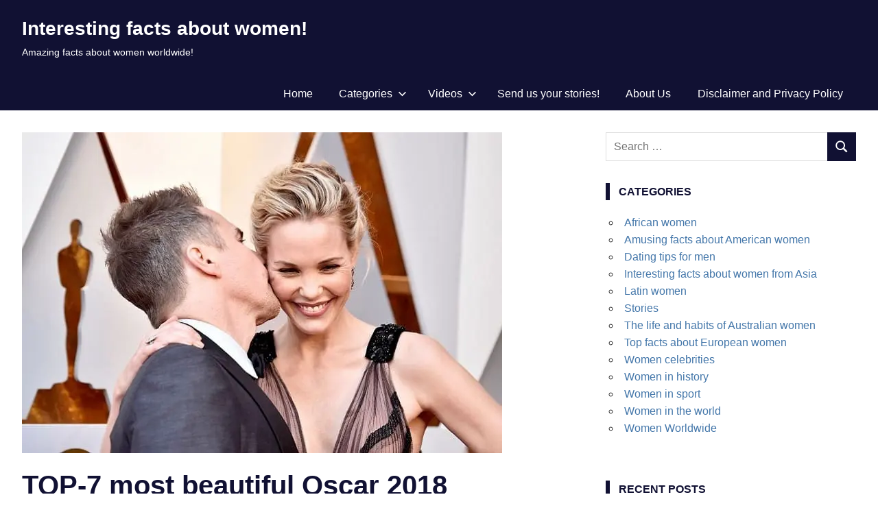

--- FILE ---
content_type: text/html; charset=UTF-8
request_url: https://nice-women-facts.com/top-7-most-beautiful-oscar-2018-actresses/
body_size: 19760
content:
<!DOCTYPE html>
<html dir="ltr" lang="en-US" prefix="og: https://ogp.me/ns#">

<head>
<meta charset="UTF-8">
<meta name="viewport" content="width=device-width, initial-scale=1">
<link rel="profile" href="https://gmpg.org/xfn/11">


<script data-cfasync="false" data-no-defer="1" data-no-minify="1" data-no-optimize="1">var ewww_webp_supported=!1;function check_webp_feature(A,e){var w;e=void 0!==e?e:function(){},ewww_webp_supported?e(ewww_webp_supported):((w=new Image).onload=function(){ewww_webp_supported=0<w.width&&0<w.height,e&&e(ewww_webp_supported)},w.onerror=function(){e&&e(!1)},w.src="data:image/webp;base64,"+{alpha:"UklGRkoAAABXRUJQVlA4WAoAAAAQAAAAAAAAAAAAQUxQSAwAAAARBxAR/Q9ERP8DAABWUDggGAAAABQBAJ0BKgEAAQAAAP4AAA3AAP7mtQAAAA=="}[A])}check_webp_feature("alpha");</script><script data-cfasync="false" data-no-defer="1" data-no-minify="1" data-no-optimize="1">var Arrive=function(c,w){"use strict";if(c.MutationObserver&&"undefined"!=typeof HTMLElement){var r,a=0,u=(r=HTMLElement.prototype.matches||HTMLElement.prototype.webkitMatchesSelector||HTMLElement.prototype.mozMatchesSelector||HTMLElement.prototype.msMatchesSelector,{matchesSelector:function(e,t){return e instanceof HTMLElement&&r.call(e,t)},addMethod:function(e,t,r){var a=e[t];e[t]=function(){return r.length==arguments.length?r.apply(this,arguments):"function"==typeof a?a.apply(this,arguments):void 0}},callCallbacks:function(e,t){t&&t.options.onceOnly&&1==t.firedElems.length&&(e=[e[0]]);for(var r,a=0;r=e[a];a++)r&&r.callback&&r.callback.call(r.elem,r.elem);t&&t.options.onceOnly&&1==t.firedElems.length&&t.me.unbindEventWithSelectorAndCallback.call(t.target,t.selector,t.callback)},checkChildNodesRecursively:function(e,t,r,a){for(var i,n=0;i=e[n];n++)r(i,t,a)&&a.push({callback:t.callback,elem:i}),0<i.childNodes.length&&u.checkChildNodesRecursively(i.childNodes,t,r,a)},mergeArrays:function(e,t){var r,a={};for(r in e)e.hasOwnProperty(r)&&(a[r]=e[r]);for(r in t)t.hasOwnProperty(r)&&(a[r]=t[r]);return a},toElementsArray:function(e){return e=void 0!==e&&("number"!=typeof e.length||e===c)?[e]:e}}),e=(l.prototype.addEvent=function(e,t,r,a){a={target:e,selector:t,options:r,callback:a,firedElems:[]};return this._beforeAdding&&this._beforeAdding(a),this._eventsBucket.push(a),a},l.prototype.removeEvent=function(e){for(var t,r=this._eventsBucket.length-1;t=this._eventsBucket[r];r--)e(t)&&(this._beforeRemoving&&this._beforeRemoving(t),(t=this._eventsBucket.splice(r,1))&&t.length&&(t[0].callback=null))},l.prototype.beforeAdding=function(e){this._beforeAdding=e},l.prototype.beforeRemoving=function(e){this._beforeRemoving=e},l),t=function(i,n){var o=new e,l=this,s={fireOnAttributesModification:!1};return o.beforeAdding(function(t){var e=t.target;e!==c.document&&e!==c||(e=document.getElementsByTagName("html")[0]);var r=new MutationObserver(function(e){n.call(this,e,t)}),a=i(t.options);r.observe(e,a),t.observer=r,t.me=l}),o.beforeRemoving(function(e){e.observer.disconnect()}),this.bindEvent=function(e,t,r){t=u.mergeArrays(s,t);for(var a=u.toElementsArray(this),i=0;i<a.length;i++)o.addEvent(a[i],e,t,r)},this.unbindEvent=function(){var r=u.toElementsArray(this);o.removeEvent(function(e){for(var t=0;t<r.length;t++)if(this===w||e.target===r[t])return!0;return!1})},this.unbindEventWithSelectorOrCallback=function(r){var a=u.toElementsArray(this),i=r,e="function"==typeof r?function(e){for(var t=0;t<a.length;t++)if((this===w||e.target===a[t])&&e.callback===i)return!0;return!1}:function(e){for(var t=0;t<a.length;t++)if((this===w||e.target===a[t])&&e.selector===r)return!0;return!1};o.removeEvent(e)},this.unbindEventWithSelectorAndCallback=function(r,a){var i=u.toElementsArray(this);o.removeEvent(function(e){for(var t=0;t<i.length;t++)if((this===w||e.target===i[t])&&e.selector===r&&e.callback===a)return!0;return!1})},this},i=new function(){var s={fireOnAttributesModification:!1,onceOnly:!1,existing:!1};function n(e,t,r){return!(!u.matchesSelector(e,t.selector)||(e._id===w&&(e._id=a++),-1!=t.firedElems.indexOf(e._id)))&&(t.firedElems.push(e._id),!0)}var c=(i=new t(function(e){var t={attributes:!1,childList:!0,subtree:!0};return e.fireOnAttributesModification&&(t.attributes=!0),t},function(e,i){e.forEach(function(e){var t=e.addedNodes,r=e.target,a=[];null!==t&&0<t.length?u.checkChildNodesRecursively(t,i,n,a):"attributes"===e.type&&n(r,i)&&a.push({callback:i.callback,elem:r}),u.callCallbacks(a,i)})})).bindEvent;return i.bindEvent=function(e,t,r){t=void 0===r?(r=t,s):u.mergeArrays(s,t);var a=u.toElementsArray(this);if(t.existing){for(var i=[],n=0;n<a.length;n++)for(var o=a[n].querySelectorAll(e),l=0;l<o.length;l++)i.push({callback:r,elem:o[l]});if(t.onceOnly&&i.length)return r.call(i[0].elem,i[0].elem);setTimeout(u.callCallbacks,1,i)}c.call(this,e,t,r)},i},o=new function(){var a={};function i(e,t){return u.matchesSelector(e,t.selector)}var n=(o=new t(function(){return{childList:!0,subtree:!0}},function(e,r){e.forEach(function(e){var t=e.removedNodes,e=[];null!==t&&0<t.length&&u.checkChildNodesRecursively(t,r,i,e),u.callCallbacks(e,r)})})).bindEvent;return o.bindEvent=function(e,t,r){t=void 0===r?(r=t,a):u.mergeArrays(a,t),n.call(this,e,t,r)},o};d(HTMLElement.prototype),d(NodeList.prototype),d(HTMLCollection.prototype),d(HTMLDocument.prototype),d(Window.prototype);var n={};return s(i,n,"unbindAllArrive"),s(o,n,"unbindAllLeave"),n}function l(){this._eventsBucket=[],this._beforeAdding=null,this._beforeRemoving=null}function s(e,t,r){u.addMethod(t,r,e.unbindEvent),u.addMethod(t,r,e.unbindEventWithSelectorOrCallback),u.addMethod(t,r,e.unbindEventWithSelectorAndCallback)}function d(e){e.arrive=i.bindEvent,s(i,e,"unbindArrive"),e.leave=o.bindEvent,s(o,e,"unbindLeave")}}(window,void 0),ewww_webp_supported=!1;function check_webp_feature(e,t){var r;ewww_webp_supported?t(ewww_webp_supported):((r=new Image).onload=function(){ewww_webp_supported=0<r.width&&0<r.height,t(ewww_webp_supported)},r.onerror=function(){t(!1)},r.src="data:image/webp;base64,"+{alpha:"UklGRkoAAABXRUJQVlA4WAoAAAAQAAAAAAAAAAAAQUxQSAwAAAARBxAR/Q9ERP8DAABWUDggGAAAABQBAJ0BKgEAAQAAAP4AAA3AAP7mtQAAAA==",animation:"UklGRlIAAABXRUJQVlA4WAoAAAASAAAAAAAAAAAAQU5JTQYAAAD/////AABBTk1GJgAAAAAAAAAAAAAAAAAAAGQAAABWUDhMDQAAAC8AAAAQBxAREYiI/gcA"}[e])}function ewwwLoadImages(e){if(e){for(var t=document.querySelectorAll(".batch-image img, .image-wrapper a, .ngg-pro-masonry-item a, .ngg-galleria-offscreen-seo-wrapper a"),r=0,a=t.length;r<a;r++)ewwwAttr(t[r],"data-src",t[r].getAttribute("data-webp")),ewwwAttr(t[r],"data-thumbnail",t[r].getAttribute("data-webp-thumbnail"));for(var i=document.querySelectorAll("div.woocommerce-product-gallery__image"),r=0,a=i.length;r<a;r++)ewwwAttr(i[r],"data-thumb",i[r].getAttribute("data-webp-thumb"))}for(var n=document.querySelectorAll("video"),r=0,a=n.length;r<a;r++)ewwwAttr(n[r],"poster",e?n[r].getAttribute("data-poster-webp"):n[r].getAttribute("data-poster-image"));for(var o,l=document.querySelectorAll("img.ewww_webp_lazy_load"),r=0,a=l.length;r<a;r++)e&&(ewwwAttr(l[r],"data-lazy-srcset",l[r].getAttribute("data-lazy-srcset-webp")),ewwwAttr(l[r],"data-srcset",l[r].getAttribute("data-srcset-webp")),ewwwAttr(l[r],"data-lazy-src",l[r].getAttribute("data-lazy-src-webp")),ewwwAttr(l[r],"data-src",l[r].getAttribute("data-src-webp")),ewwwAttr(l[r],"data-orig-file",l[r].getAttribute("data-webp-orig-file")),ewwwAttr(l[r],"data-medium-file",l[r].getAttribute("data-webp-medium-file")),ewwwAttr(l[r],"data-large-file",l[r].getAttribute("data-webp-large-file")),null!=(o=l[r].getAttribute("srcset"))&&!1!==o&&o.includes("R0lGOD")&&ewwwAttr(l[r],"src",l[r].getAttribute("data-lazy-src-webp"))),l[r].className=l[r].className.replace(/\bewww_webp_lazy_load\b/,"");for(var s=document.querySelectorAll(".ewww_webp"),r=0,a=s.length;r<a;r++)e?(ewwwAttr(s[r],"srcset",s[r].getAttribute("data-srcset-webp")),ewwwAttr(s[r],"src",s[r].getAttribute("data-src-webp")),ewwwAttr(s[r],"data-orig-file",s[r].getAttribute("data-webp-orig-file")),ewwwAttr(s[r],"data-medium-file",s[r].getAttribute("data-webp-medium-file")),ewwwAttr(s[r],"data-large-file",s[r].getAttribute("data-webp-large-file")),ewwwAttr(s[r],"data-large_image",s[r].getAttribute("data-webp-large_image")),ewwwAttr(s[r],"data-src",s[r].getAttribute("data-webp-src"))):(ewwwAttr(s[r],"srcset",s[r].getAttribute("data-srcset-img")),ewwwAttr(s[r],"src",s[r].getAttribute("data-src-img"))),s[r].className=s[r].className.replace(/\bewww_webp\b/,"ewww_webp_loaded");window.jQuery&&jQuery.fn.isotope&&jQuery.fn.imagesLoaded&&(jQuery(".fusion-posts-container-infinite").imagesLoaded(function(){jQuery(".fusion-posts-container-infinite").hasClass("isotope")&&jQuery(".fusion-posts-container-infinite").isotope()}),jQuery(".fusion-portfolio:not(.fusion-recent-works) .fusion-portfolio-wrapper").imagesLoaded(function(){jQuery(".fusion-portfolio:not(.fusion-recent-works) .fusion-portfolio-wrapper").isotope()}))}function ewwwWebPInit(e){ewwwLoadImages(e),ewwwNggLoadGalleries(e),document.arrive(".ewww_webp",function(){ewwwLoadImages(e)}),document.arrive(".ewww_webp_lazy_load",function(){ewwwLoadImages(e)}),document.arrive("videos",function(){ewwwLoadImages(e)}),"loading"==document.readyState?document.addEventListener("DOMContentLoaded",ewwwJSONParserInit):("undefined"!=typeof galleries&&ewwwNggParseGalleries(e),ewwwWooParseVariations(e))}function ewwwAttr(e,t,r){null!=r&&!1!==r&&e.setAttribute(t,r)}function ewwwJSONParserInit(){"undefined"!=typeof galleries&&check_webp_feature("alpha",ewwwNggParseGalleries),check_webp_feature("alpha",ewwwWooParseVariations)}function ewwwWooParseVariations(e){if(e)for(var t=document.querySelectorAll("form.variations_form"),r=0,a=t.length;r<a;r++){var i=t[r].getAttribute("data-product_variations"),n=!1;try{for(var o in i=JSON.parse(i))void 0!==i[o]&&void 0!==i[o].image&&(void 0!==i[o].image.src_webp&&(i[o].image.src=i[o].image.src_webp,n=!0),void 0!==i[o].image.srcset_webp&&(i[o].image.srcset=i[o].image.srcset_webp,n=!0),void 0!==i[o].image.full_src_webp&&(i[o].image.full_src=i[o].image.full_src_webp,n=!0),void 0!==i[o].image.gallery_thumbnail_src_webp&&(i[o].image.gallery_thumbnail_src=i[o].image.gallery_thumbnail_src_webp,n=!0),void 0!==i[o].image.thumb_src_webp&&(i[o].image.thumb_src=i[o].image.thumb_src_webp,n=!0));n&&ewwwAttr(t[r],"data-product_variations",JSON.stringify(i))}catch(e){}}}function ewwwNggParseGalleries(e){if(e)for(var t in galleries){var r=galleries[t];galleries[t].images_list=ewwwNggParseImageList(r.images_list)}}function ewwwNggLoadGalleries(e){e&&document.addEventListener("ngg.galleria.themeadded",function(e,t){window.ngg_galleria._create_backup=window.ngg_galleria.create,window.ngg_galleria.create=function(e,t){var r=$(e).data("id");return galleries["gallery_"+r].images_list=ewwwNggParseImageList(galleries["gallery_"+r].images_list),window.ngg_galleria._create_backup(e,t)}})}function ewwwNggParseImageList(e){for(var t in e){var r=e[t];if(void 0!==r["image-webp"]&&(e[t].image=r["image-webp"],delete e[t]["image-webp"]),void 0!==r["thumb-webp"]&&(e[t].thumb=r["thumb-webp"],delete e[t]["thumb-webp"]),void 0!==r.full_image_webp&&(e[t].full_image=r.full_image_webp,delete e[t].full_image_webp),void 0!==r.srcsets)for(var a in r.srcsets)nggSrcset=r.srcsets[a],void 0!==r.srcsets[a+"-webp"]&&(e[t].srcsets[a]=r.srcsets[a+"-webp"],delete e[t].srcsets[a+"-webp"]);if(void 0!==r.full_srcsets)for(var i in r.full_srcsets)nggFSrcset=r.full_srcsets[i],void 0!==r.full_srcsets[i+"-webp"]&&(e[t].full_srcsets[i]=r.full_srcsets[i+"-webp"],delete e[t].full_srcsets[i+"-webp"])}return e}check_webp_feature("alpha",ewwwWebPInit);</script><title>TOP-7 most beautiful Oscar 2018 actresses!</title>
	<style>img:is([sizes="auto" i], [sizes^="auto," i]) { contain-intrinsic-size: 3000px 1500px }</style>
	
		<!-- All in One SEO 4.8.9 - aioseo.com -->
	<meta name="description" content="Oscar 2018 ceremony has recently taken place. It was the 90th time when the prestigious prize was awarded. What are the most remarkable actresses of Oscar 2018?" />
	<meta name="robots" content="max-snippet:-1, max-image-preview:large, max-video-preview:-1" />
	<meta name="author" content="admin"/>
	<meta name="keywords" content="oscar 2018,oscar awards 2018,the academy awards 2018,oscar award statue,oscar prize,oscar nominations list 2018,oscar news 2018,oscar fashion 2018,oscar awarded movies in 2018,top 7,top-actresses,women in movies" />
	<link rel="canonical" href="https://nice-women-facts.com/top-7-most-beautiful-oscar-2018-actresses/" />
	<meta name="generator" content="All in One SEO (AIOSEO) 4.8.9" />
		<meta property="og:locale" content="en_US" />
		<meta property="og:site_name" content="Interesting facts about women! | Amazing facts about women worldwide!" />
		<meta property="og:type" content="article" />
		<meta property="og:title" content="TOP-7 most beautiful Oscar 2018 actresses!" />
		<meta property="og:description" content="Oscar 2018 ceremony has recently taken place. It was the 90th time when the prestigious prize was awarded. What are the most remarkable actresses of Oscar 2018?" />
		<meta property="og:url" content="https://nice-women-facts.com/top-7-most-beautiful-oscar-2018-actresses/" />
		<meta property="article:published_time" content="2018-03-07T08:41:21+00:00" />
		<meta property="article:modified_time" content="2025-04-08T14:43:33+00:00" />
		<meta name="twitter:card" content="summary" />
		<meta name="twitter:title" content="TOP-7 most beautiful Oscar 2018 actresses!" />
		<meta name="twitter:description" content="Oscar 2018 ceremony has recently taken place. It was the 90th time when the prestigious prize was awarded. What are the most remarkable actresses of Oscar 2018?" />
		<script type="application/ld+json" class="aioseo-schema">
			{"@context":"https:\/\/schema.org","@graph":[{"@type":"Article","@id":"https:\/\/nice-women-facts.com\/top-7-most-beautiful-oscar-2018-actresses\/#article","name":"TOP-7 most beautiful Oscar 2018 actresses!","headline":"TOP-7 most beautiful Oscar 2018 actresses!","author":{"@id":"https:\/\/nice-women-facts.com\/author\/admin\/#author"},"publisher":{"@id":"https:\/\/nice-women-facts.com\/#organization"},"image":{"@type":"ImageObject","url":"https:\/\/nice-women-facts.com\/wp-content\/uploads\/2018\/03\/main-1.jpg","width":700,"height":468,"caption":"TOP-7 most beautiful Oscar 2018 actresses!"},"datePublished":"2018-03-07T11:41:21+03:00","dateModified":"2025-04-08T17:43:33+03:00","inLanguage":"en-US","mainEntityOfPage":{"@id":"https:\/\/nice-women-facts.com\/top-7-most-beautiful-oscar-2018-actresses\/#webpage"},"isPartOf":{"@id":"https:\/\/nice-women-facts.com\/top-7-most-beautiful-oscar-2018-actresses\/#webpage"},"articleSection":"Women celebrities, top 7, top-actresses, women in movies"},{"@type":"BreadcrumbList","@id":"https:\/\/nice-women-facts.com\/top-7-most-beautiful-oscar-2018-actresses\/#breadcrumblist","itemListElement":[{"@type":"ListItem","@id":"https:\/\/nice-women-facts.com#listItem","position":1,"name":"Home","item":"https:\/\/nice-women-facts.com","nextItem":{"@type":"ListItem","@id":"https:\/\/nice-women-facts.com\/topic\/women-celebrities\/#listItem","name":"Women celebrities"}},{"@type":"ListItem","@id":"https:\/\/nice-women-facts.com\/topic\/women-celebrities\/#listItem","position":2,"name":"Women celebrities","item":"https:\/\/nice-women-facts.com\/topic\/women-celebrities\/","nextItem":{"@type":"ListItem","@id":"https:\/\/nice-women-facts.com\/top-7-most-beautiful-oscar-2018-actresses\/#listItem","name":"TOP-7 most beautiful Oscar 2018 actresses!"},"previousItem":{"@type":"ListItem","@id":"https:\/\/nice-women-facts.com#listItem","name":"Home"}},{"@type":"ListItem","@id":"https:\/\/nice-women-facts.com\/top-7-most-beautiful-oscar-2018-actresses\/#listItem","position":3,"name":"TOP-7 most beautiful Oscar 2018 actresses!","previousItem":{"@type":"ListItem","@id":"https:\/\/nice-women-facts.com\/topic\/women-celebrities\/#listItem","name":"Women celebrities"}}]},{"@type":"Organization","@id":"https:\/\/nice-women-facts.com\/#organization","name":"Interesting facts about women!","description":"Amazing facts about women worldwide!","url":"https:\/\/nice-women-facts.com\/"},{"@type":"Person","@id":"https:\/\/nice-women-facts.com\/author\/admin\/#author","url":"https:\/\/nice-women-facts.com\/author\/admin\/","name":"admin"},{"@type":"WebPage","@id":"https:\/\/nice-women-facts.com\/top-7-most-beautiful-oscar-2018-actresses\/#webpage","url":"https:\/\/nice-women-facts.com\/top-7-most-beautiful-oscar-2018-actresses\/","name":"TOP-7 most beautiful Oscar 2018 actresses!","description":"Oscar 2018 ceremony has recently taken place. It was the 90th time when the prestigious prize was awarded. What are the most remarkable actresses of Oscar 2018?","inLanguage":"en-US","isPartOf":{"@id":"https:\/\/nice-women-facts.com\/#website"},"breadcrumb":{"@id":"https:\/\/nice-women-facts.com\/top-7-most-beautiful-oscar-2018-actresses\/#breadcrumblist"},"author":{"@id":"https:\/\/nice-women-facts.com\/author\/admin\/#author"},"creator":{"@id":"https:\/\/nice-women-facts.com\/author\/admin\/#author"},"image":{"@type":"ImageObject","url":"https:\/\/nice-women-facts.com\/wp-content\/uploads\/2018\/03\/main-1.jpg","@id":"https:\/\/nice-women-facts.com\/top-7-most-beautiful-oscar-2018-actresses\/#mainImage","width":700,"height":468,"caption":"TOP-7 most beautiful Oscar 2018 actresses!"},"primaryImageOfPage":{"@id":"https:\/\/nice-women-facts.com\/top-7-most-beautiful-oscar-2018-actresses\/#mainImage"},"datePublished":"2018-03-07T11:41:21+03:00","dateModified":"2025-04-08T17:43:33+03:00"},{"@type":"WebSite","@id":"https:\/\/nice-women-facts.com\/#website","url":"https:\/\/nice-women-facts.com\/","name":"Interesting facts about women!","description":"Amazing facts about women worldwide!","inLanguage":"en-US","publisher":{"@id":"https:\/\/nice-women-facts.com\/#organization"}}]}
		</script>
		<!-- All in One SEO -->

<link rel="alternate" type="application/rss+xml" title="Interesting facts about women! &raquo; Feed" href="https://nice-women-facts.com/feed/" />
<link rel='stylesheet' id='gridbox-theme-fonts-css' href='https://nice-women-facts.com/wp-content/fonts/09151d5f7426099ff80307f544943903.css?ver=20201110' type='text/css' media='all' />
<link rel='stylesheet' id='wp-block-library-css' href='https://nice-women-facts.com/wp-includes/css/dist/block-library/style.min.css?ver=6.8.3' type='text/css' media='all' />
<style id='classic-theme-styles-inline-css' type='text/css'>
/*! This file is auto-generated */
.wp-block-button__link{color:#fff;background-color:#32373c;border-radius:9999px;box-shadow:none;text-decoration:none;padding:calc(.667em + 2px) calc(1.333em + 2px);font-size:1.125em}.wp-block-file__button{background:#32373c;color:#fff;text-decoration:none}
</style>
<style id='global-styles-inline-css' type='text/css'>
:root{--wp--preset--aspect-ratio--square: 1;--wp--preset--aspect-ratio--4-3: 4/3;--wp--preset--aspect-ratio--3-4: 3/4;--wp--preset--aspect-ratio--3-2: 3/2;--wp--preset--aspect-ratio--2-3: 2/3;--wp--preset--aspect-ratio--16-9: 16/9;--wp--preset--aspect-ratio--9-16: 9/16;--wp--preset--color--black: #000000;--wp--preset--color--cyan-bluish-gray: #abb8c3;--wp--preset--color--white: #ffffff;--wp--preset--color--pale-pink: #f78da7;--wp--preset--color--vivid-red: #cf2e2e;--wp--preset--color--luminous-vivid-orange: #ff6900;--wp--preset--color--luminous-vivid-amber: #fcb900;--wp--preset--color--light-green-cyan: #7bdcb5;--wp--preset--color--vivid-green-cyan: #00d084;--wp--preset--color--pale-cyan-blue: #8ed1fc;--wp--preset--color--vivid-cyan-blue: #0693e3;--wp--preset--color--vivid-purple: #9b51e0;--wp--preset--color--primary: #4477aa;--wp--preset--color--secondary: #114477;--wp--preset--color--tertiary: #111133;--wp--preset--color--accent: #117744;--wp--preset--color--highlight: #aa445e;--wp--preset--color--light-gray: #dddddd;--wp--preset--color--gray: #999999;--wp--preset--color--dark-gray: #222222;--wp--preset--gradient--vivid-cyan-blue-to-vivid-purple: linear-gradient(135deg,rgba(6,147,227,1) 0%,rgb(155,81,224) 100%);--wp--preset--gradient--light-green-cyan-to-vivid-green-cyan: linear-gradient(135deg,rgb(122,220,180) 0%,rgb(0,208,130) 100%);--wp--preset--gradient--luminous-vivid-amber-to-luminous-vivid-orange: linear-gradient(135deg,rgba(252,185,0,1) 0%,rgba(255,105,0,1) 100%);--wp--preset--gradient--luminous-vivid-orange-to-vivid-red: linear-gradient(135deg,rgba(255,105,0,1) 0%,rgb(207,46,46) 100%);--wp--preset--gradient--very-light-gray-to-cyan-bluish-gray: linear-gradient(135deg,rgb(238,238,238) 0%,rgb(169,184,195) 100%);--wp--preset--gradient--cool-to-warm-spectrum: linear-gradient(135deg,rgb(74,234,220) 0%,rgb(151,120,209) 20%,rgb(207,42,186) 40%,rgb(238,44,130) 60%,rgb(251,105,98) 80%,rgb(254,248,76) 100%);--wp--preset--gradient--blush-light-purple: linear-gradient(135deg,rgb(255,206,236) 0%,rgb(152,150,240) 100%);--wp--preset--gradient--blush-bordeaux: linear-gradient(135deg,rgb(254,205,165) 0%,rgb(254,45,45) 50%,rgb(107,0,62) 100%);--wp--preset--gradient--luminous-dusk: linear-gradient(135deg,rgb(255,203,112) 0%,rgb(199,81,192) 50%,rgb(65,88,208) 100%);--wp--preset--gradient--pale-ocean: linear-gradient(135deg,rgb(255,245,203) 0%,rgb(182,227,212) 50%,rgb(51,167,181) 100%);--wp--preset--gradient--electric-grass: linear-gradient(135deg,rgb(202,248,128) 0%,rgb(113,206,126) 100%);--wp--preset--gradient--midnight: linear-gradient(135deg,rgb(2,3,129) 0%,rgb(40,116,252) 100%);--wp--preset--font-size--small: 13px;--wp--preset--font-size--medium: 20px;--wp--preset--font-size--large: 36px;--wp--preset--font-size--x-large: 42px;--wp--preset--spacing--20: 0.44rem;--wp--preset--spacing--30: 0.67rem;--wp--preset--spacing--40: 1rem;--wp--preset--spacing--50: 1.5rem;--wp--preset--spacing--60: 2.25rem;--wp--preset--spacing--70: 3.38rem;--wp--preset--spacing--80: 5.06rem;--wp--preset--shadow--natural: 6px 6px 9px rgba(0, 0, 0, 0.2);--wp--preset--shadow--deep: 12px 12px 50px rgba(0, 0, 0, 0.4);--wp--preset--shadow--sharp: 6px 6px 0px rgba(0, 0, 0, 0.2);--wp--preset--shadow--outlined: 6px 6px 0px -3px rgba(255, 255, 255, 1), 6px 6px rgba(0, 0, 0, 1);--wp--preset--shadow--crisp: 6px 6px 0px rgba(0, 0, 0, 1);}:where(.is-layout-flex){gap: 0.5em;}:where(.is-layout-grid){gap: 0.5em;}body .is-layout-flex{display: flex;}.is-layout-flex{flex-wrap: wrap;align-items: center;}.is-layout-flex > :is(*, div){margin: 0;}body .is-layout-grid{display: grid;}.is-layout-grid > :is(*, div){margin: 0;}:where(.wp-block-columns.is-layout-flex){gap: 2em;}:where(.wp-block-columns.is-layout-grid){gap: 2em;}:where(.wp-block-post-template.is-layout-flex){gap: 1.25em;}:where(.wp-block-post-template.is-layout-grid){gap: 1.25em;}.has-black-color{color: var(--wp--preset--color--black) !important;}.has-cyan-bluish-gray-color{color: var(--wp--preset--color--cyan-bluish-gray) !important;}.has-white-color{color: var(--wp--preset--color--white) !important;}.has-pale-pink-color{color: var(--wp--preset--color--pale-pink) !important;}.has-vivid-red-color{color: var(--wp--preset--color--vivid-red) !important;}.has-luminous-vivid-orange-color{color: var(--wp--preset--color--luminous-vivid-orange) !important;}.has-luminous-vivid-amber-color{color: var(--wp--preset--color--luminous-vivid-amber) !important;}.has-light-green-cyan-color{color: var(--wp--preset--color--light-green-cyan) !important;}.has-vivid-green-cyan-color{color: var(--wp--preset--color--vivid-green-cyan) !important;}.has-pale-cyan-blue-color{color: var(--wp--preset--color--pale-cyan-blue) !important;}.has-vivid-cyan-blue-color{color: var(--wp--preset--color--vivid-cyan-blue) !important;}.has-vivid-purple-color{color: var(--wp--preset--color--vivid-purple) !important;}.has-black-background-color{background-color: var(--wp--preset--color--black) !important;}.has-cyan-bluish-gray-background-color{background-color: var(--wp--preset--color--cyan-bluish-gray) !important;}.has-white-background-color{background-color: var(--wp--preset--color--white) !important;}.has-pale-pink-background-color{background-color: var(--wp--preset--color--pale-pink) !important;}.has-vivid-red-background-color{background-color: var(--wp--preset--color--vivid-red) !important;}.has-luminous-vivid-orange-background-color{background-color: var(--wp--preset--color--luminous-vivid-orange) !important;}.has-luminous-vivid-amber-background-color{background-color: var(--wp--preset--color--luminous-vivid-amber) !important;}.has-light-green-cyan-background-color{background-color: var(--wp--preset--color--light-green-cyan) !important;}.has-vivid-green-cyan-background-color{background-color: var(--wp--preset--color--vivid-green-cyan) !important;}.has-pale-cyan-blue-background-color{background-color: var(--wp--preset--color--pale-cyan-blue) !important;}.has-vivid-cyan-blue-background-color{background-color: var(--wp--preset--color--vivid-cyan-blue) !important;}.has-vivid-purple-background-color{background-color: var(--wp--preset--color--vivid-purple) !important;}.has-black-border-color{border-color: var(--wp--preset--color--black) !important;}.has-cyan-bluish-gray-border-color{border-color: var(--wp--preset--color--cyan-bluish-gray) !important;}.has-white-border-color{border-color: var(--wp--preset--color--white) !important;}.has-pale-pink-border-color{border-color: var(--wp--preset--color--pale-pink) !important;}.has-vivid-red-border-color{border-color: var(--wp--preset--color--vivid-red) !important;}.has-luminous-vivid-orange-border-color{border-color: var(--wp--preset--color--luminous-vivid-orange) !important;}.has-luminous-vivid-amber-border-color{border-color: var(--wp--preset--color--luminous-vivid-amber) !important;}.has-light-green-cyan-border-color{border-color: var(--wp--preset--color--light-green-cyan) !important;}.has-vivid-green-cyan-border-color{border-color: var(--wp--preset--color--vivid-green-cyan) !important;}.has-pale-cyan-blue-border-color{border-color: var(--wp--preset--color--pale-cyan-blue) !important;}.has-vivid-cyan-blue-border-color{border-color: var(--wp--preset--color--vivid-cyan-blue) !important;}.has-vivid-purple-border-color{border-color: var(--wp--preset--color--vivid-purple) !important;}.has-vivid-cyan-blue-to-vivid-purple-gradient-background{background: var(--wp--preset--gradient--vivid-cyan-blue-to-vivid-purple) !important;}.has-light-green-cyan-to-vivid-green-cyan-gradient-background{background: var(--wp--preset--gradient--light-green-cyan-to-vivid-green-cyan) !important;}.has-luminous-vivid-amber-to-luminous-vivid-orange-gradient-background{background: var(--wp--preset--gradient--luminous-vivid-amber-to-luminous-vivid-orange) !important;}.has-luminous-vivid-orange-to-vivid-red-gradient-background{background: var(--wp--preset--gradient--luminous-vivid-orange-to-vivid-red) !important;}.has-very-light-gray-to-cyan-bluish-gray-gradient-background{background: var(--wp--preset--gradient--very-light-gray-to-cyan-bluish-gray) !important;}.has-cool-to-warm-spectrum-gradient-background{background: var(--wp--preset--gradient--cool-to-warm-spectrum) !important;}.has-blush-light-purple-gradient-background{background: var(--wp--preset--gradient--blush-light-purple) !important;}.has-blush-bordeaux-gradient-background{background: var(--wp--preset--gradient--blush-bordeaux) !important;}.has-luminous-dusk-gradient-background{background: var(--wp--preset--gradient--luminous-dusk) !important;}.has-pale-ocean-gradient-background{background: var(--wp--preset--gradient--pale-ocean) !important;}.has-electric-grass-gradient-background{background: var(--wp--preset--gradient--electric-grass) !important;}.has-midnight-gradient-background{background: var(--wp--preset--gradient--midnight) !important;}.has-small-font-size{font-size: var(--wp--preset--font-size--small) !important;}.has-medium-font-size{font-size: var(--wp--preset--font-size--medium) !important;}.has-large-font-size{font-size: var(--wp--preset--font-size--large) !important;}.has-x-large-font-size{font-size: var(--wp--preset--font-size--x-large) !important;}
:where(.wp-block-post-template.is-layout-flex){gap: 1.25em;}:where(.wp-block-post-template.is-layout-grid){gap: 1.25em;}
:where(.wp-block-columns.is-layout-flex){gap: 2em;}:where(.wp-block-columns.is-layout-grid){gap: 2em;}
:root :where(.wp-block-pullquote){font-size: 1.5em;line-height: 1.6;}
</style>
<link rel='stylesheet' id='cptch_stylesheet-css' href='https://nice-women-facts.com/wp-content/plugins/captcha/css/front_end_style.css?ver=4.4.5' type='text/css' media='all' />
<link rel='stylesheet' id='cptch_desktop_style-css' href='https://nice-women-facts.com/wp-content/plugins/captcha/css/desktop_style.css?ver=4.4.5' type='text/css' media='all' />
<link rel='stylesheet' id='jpibfi-style-css' href='https://nice-women-facts.com/wp-content/plugins/jquery-pin-it-button-for-images/css/client.css?ver=3.0.6' type='text/css' media='all' />
<link rel='stylesheet' id='gridbox-stylesheet-css' href='https://nice-women-facts.com/wp-content/themes/gridbox/style.css?ver=2.4.1' type='text/css' media='all' />
<link rel='stylesheet' id='gridbox-safari-flexbox-fixes-css' href='https://nice-women-facts.com/wp-content/themes/gridbox/assets/css/safari-flexbox-fixes.css?ver=20200420' type='text/css' media='all' />
<script type="text/javascript" src="https://nice-women-facts.com/wp-includes/js/jquery/jquery.min.js?ver=3.7.1" id="jquery-core-js"></script>
<script type="text/javascript" src="https://nice-women-facts.com/wp-includes/js/jquery/jquery-migrate.min.js?ver=3.4.1" id="jquery-migrate-js"></script>
<!--[if lt IE 9]>
<script type="text/javascript" src="https://nice-women-facts.com/wp-content/themes/gridbox/assets/js/html5shiv.min.js?ver=3.7.3" id="html5shiv-js"></script>
<![endif]-->
<script type="text/javascript" src="https://nice-women-facts.com/wp-content/themes/gridbox/assets/js/svgxuse.min.js?ver=1.2.6" id="svgxuse-js"></script>
<link rel="https://api.w.org/" href="https://nice-women-facts.com/wp-json/" /><link rel="alternate" title="JSON" type="application/json" href="https://nice-women-facts.com/wp-json/wp/v2/posts/1118" /><link rel="EditURI" type="application/rsd+xml" title="RSD" href="https://nice-women-facts.com/xmlrpc.php?rsd" />
<link rel='shortlink' href='https://nice-women-facts.com/?p=1118' />
<style type="text/css">
	a.pinit-button.custom span {
		}

	.pinit-hover {
		opacity: 0.8 !important;
		filter: alpha(opacity=80) !important;
	}
	a.pinit-button {
	border-bottom: 0 !important;
	box-shadow: none !important;
	margin-bottom: 0 !important;
}
a.pinit-button::after {
    display: none;
}</style>
		<noscript><style>.lazyload[data-src]{display:none !important;}</style></noscript><style>.lazyload{background-image:none !important;}.lazyload:before{background-image:none !important;}</style><style>.wp-block-gallery.is-cropped .blocks-gallery-item picture{height:100%;width:100%;}</style><style type="text/css">.broken_link, a.broken_link {
	text-decoration: line-through;
}</style><link rel="icon" href="https://nice-women-facts.com/wp-content/uploads/2018/12/cropped-лого512-32x32.png" sizes="32x32" />
<link rel="icon" href="https://nice-women-facts.com/wp-content/uploads/2018/12/cropped-лого512-192x192.png" sizes="192x192" />
<link rel="apple-touch-icon" href="https://nice-women-facts.com/wp-content/uploads/2018/12/cropped-лого512-180x180.png" />
<meta name="msapplication-TileImage" content="https://nice-women-facts.com/wp-content/uploads/2018/12/cropped-лого512-270x270.png" />
</head>

<body data-rsssl=1 class="wp-singular post-template-default single single-post postid-1118 single-format-standard wp-embed-responsive wp-theme-gridbox post-layout-four-columns post-layout-columns author-hidden">
<script data-cfasync="false" data-no-defer="1" data-no-minify="1" data-no-optimize="1">if(typeof ewww_webp_supported==="undefined"){var ewww_webp_supported=!1}if(ewww_webp_supported){document.body.classList.add("webp-support")}</script>
<style>
	
#custom_html-5 {
	min-height: 97.59px !important;
	margin-bottom: 40px !important;
} 

</style>
	
	<div id="page" class="hfeed site">

		<a class="skip-link screen-reader-text" href="#content">Skip to content</a>

		
		
		<header id="masthead" class="site-header clearfix" role="banner">

			<div class="header-main container clearfix">

				<div id="logo" class="site-branding clearfix">

										
			<p class="site-title"><a href="https://nice-women-facts.com/" rel="home" data-wpel-link="internal">Interesting facts about women!</a></p>

								
			<p class="site-description">Amazing facts about women worldwide!</p>

			
				</div><!-- .site-branding -->

				

	
	<button class="primary-menu-toggle menu-toggle" aria-controls="primary-menu" aria-expanded="false" >
		<svg class="icon icon-menu" aria-hidden="true" role="img"> <use xlink:href="https://nice-women-facts.com/wp-content/themes/gridbox/assets/icons/genericons-neue.svg#menu"></use> </svg><svg class="icon icon-close" aria-hidden="true" role="img"> <use xlink:href="https://nice-women-facts.com/wp-content/themes/gridbox/assets/icons/genericons-neue.svg#close"></use> </svg>		<span class="menu-toggle-text screen-reader-text">Menu</span>
	</button>

	<div class="primary-navigation">

		<nav id="site-navigation" class="main-navigation" role="navigation"  aria-label="Primary Menu">

			<ul id="primary-menu" class="menu"><li id="menu-item-7" class="menu-item menu-item-type-custom menu-item-object-custom menu-item-home menu-item-7"><a href="https://nice-women-facts.com/" data-wpel-link="internal">Home</a></li>
<li id="menu-item-51" class="menu-item menu-item-type-post_type menu-item-object-page menu-item-has-children menu-item-51"><a href="https://nice-women-facts.com/categories/" data-wpel-link="internal">Categories<svg class="icon icon-expand" aria-hidden="true" role="img"> <use xlink:href="https://nice-women-facts.com/wp-content/themes/gridbox/assets/icons/genericons-neue.svg#expand"></use> </svg></a>
<ul class="sub-menu">
	<li id="menu-item-4496" class="menu-item menu-item-type-taxonomy menu-item-object-category menu-item-4496"><a href="https://nice-women-facts.com/topic/stories/" data-wpel-link="internal">Stories</a></li>
	<li id="menu-item-206" class="menu-item menu-item-type-taxonomy menu-item-object-category menu-item-206"><a href="https://nice-women-facts.com/topic/latin-women/" data-wpel-link="internal">Latin women</a></li>
	<li id="menu-item-490" class="menu-item menu-item-type-taxonomy menu-item-object-category menu-item-490"><a href="https://nice-women-facts.com/topic/african-women/" data-wpel-link="internal">African women</a></li>
	<li id="menu-item-494" class="menu-item menu-item-type-taxonomy menu-item-object-category menu-item-494"><a href="https://nice-women-facts.com/topic/women-in-sport/" data-wpel-link="internal">Women in sports</a></li>
	<li id="menu-item-121" class="menu-item menu-item-type-taxonomy menu-item-object-category menu-item-121"><a href="https://nice-women-facts.com/topic/women-in-history/" data-wpel-link="internal">Women in history</a></li>
	<li id="menu-item-77" class="menu-item menu-item-type-taxonomy menu-item-object-category current-post-ancestor current-menu-parent current-post-parent menu-item-77"><a href="https://nice-women-facts.com/topic/women-celebrities/" data-wpel-link="internal">Women celebrities</a></li>
	<li id="menu-item-48" class="menu-item menu-item-type-taxonomy menu-item-object-category menu-item-48"><a href="https://nice-women-facts.com/topic/dating-tips-for-men/" data-wpel-link="internal">Dating tips for men</a></li>
	<li id="menu-item-110" class="menu-item menu-item-type-taxonomy menu-item-object-category menu-item-110"><a href="https://nice-women-facts.com/topic/women-in-the-world/" data-wpel-link="internal">Women in the world</a></li>
	<li id="menu-item-139" class="menu-item menu-item-type-taxonomy menu-item-object-category menu-item-139"><a href="https://nice-women-facts.com/topic/european-women/" data-wpel-link="internal">Top facts about European women</a></li>
	<li id="menu-item-78" class="menu-item menu-item-type-taxonomy menu-item-object-category menu-item-78"><a href="https://nice-women-facts.com/topic/american-women/" data-wpel-link="internal">Amusing facts about American women</a></li>
	<li id="menu-item-100" class="menu-item menu-item-type-taxonomy menu-item-object-category menu-item-100"><a href="https://nice-women-facts.com/topic/australian-women/" data-wpel-link="internal">The life and habits of Australian women</a></li>
	<li id="menu-item-90" class="menu-item menu-item-type-taxonomy menu-item-object-category menu-item-90"><a href="https://nice-women-facts.com/topic/asian-women/" data-wpel-link="internal">Interesting facts about women from Asia</a></li>
</ul>
</li>
<li id="menu-item-3917" class="menu-item menu-item-type-post_type menu-item-object-page menu-item-has-children menu-item-3917"><a href="https://nice-women-facts.com/videos/" data-wpel-link="internal">Videos<svg class="icon icon-expand" aria-hidden="true" role="img"> <use xlink:href="https://nice-women-facts.com/wp-content/themes/gridbox/assets/icons/genericons-neue.svg#expand"></use> </svg></a>
<ul class="sub-menu">
	<li id="menu-item-3919" class="menu-item menu-item-type-post_type menu-item-object-page menu-item-3919"><a href="https://nice-women-facts.com/videos/hot-slavic-women/" data-wpel-link="internal">Hot Slavic women</a></li>
	<li id="menu-item-3920" class="menu-item menu-item-type-post_type menu-item-object-page menu-item-3920"><a href="https://nice-women-facts.com/videos/pretty-latin-women/" data-wpel-link="internal">Pretty Latin women</a></li>
	<li id="menu-item-3918" class="menu-item menu-item-type-post_type menu-item-object-page menu-item-3918"><a href="https://nice-women-facts.com/videos/great-asian-ladies/" data-wpel-link="internal">Great Asian ladies</a></li>
</ul>
</li>
<li id="menu-item-1778" class="menu-item menu-item-type-post_type menu-item-object-page menu-item-1778"><a href="https://nice-women-facts.com/send-us-your-stories/" data-wpel-link="internal">Send us your stories!</a></li>
<li id="menu-item-67" class="menu-item menu-item-type-post_type menu-item-object-page menu-item-67"><a href="https://nice-women-facts.com/about/" data-wpel-link="internal">About Us</a></li>
<li id="menu-item-689" class="menu-item menu-item-type-post_type menu-item-object-page menu-item-689"><a href="https://nice-women-facts.com/disclaimer-and-privacy-policy/" data-wpel-link="internal">Disclaimer and Privacy Policy</a></li>
</ul>		</nav><!-- #site-navigation -->

	</div><!-- .primary-navigation -->



			</div><!-- .header-main -->

		</header><!-- #masthead -->

		
		
		
		<div id="content" class="site-content container clearfix">

	<section id="primary" class="content-single content-area">
		<main id="main" class="site-main" role="main">

		
<article id="post-1118" class="post-1118 post type-post status-publish format-standard has-post-thumbnail hentry category-women-celebrities tag-top-7 tag-top-actresses tag-women-in-movies">

	<input class="jpibfi" type="hidden"><picture><source srcset="https://nice-women-facts.com/wp-content/uploads/2018/03/main-1.jpg.webp 700w, https://nice-women-facts.com/wp-content/uploads/2018/03/main-1-600x401.jpg.webp 600w" sizes='(max-width: 700px) 100vw, 700px' type="image/webp"><img width="700" height="468" src="https://nice-women-facts.com/wp-content/uploads/2018/03/main-1.jpg" class="attachment-post-thumbnail size-post-thumbnail wp-post-image" alt="TOP-7 most beautiful Oscar 2018 actresses!" decoding="async" fetchpriority="high" srcset="https://nice-women-facts.com/wp-content/uploads/2018/03/main-1.jpg 700w, https://nice-women-facts.com/wp-content/uploads/2018/03/main-1-600x401.jpg 600w" sizes="(max-width: 700px) 100vw, 700px" data-jpibfi-post-excerpt="" data-jpibfi-post-url="https://nice-women-facts.com/top-7-most-beautiful-oscar-2018-actresses/" data-jpibfi-post-title="TOP-7 most beautiful Oscar 2018 actresses!" data-jpibfi-src="https://nice-women-facts.com/wp-content/uploads/2018/03/main-1.jpg"  data-eio="p"></picture>
	<header class="entry-header">

		<h1 class="entry-title">TOP-7 most beautiful Oscar 2018 actresses!</h1>
		<div class="entry-meta"><span class="meta-date"><a href="https://nice-women-facts.com/top-7-most-beautiful-oscar-2018-actresses/" title="11:41 am" rel="bookmark" data-wpel-link="internal"><time class="entry-date published updated" datetime="2018-03-07T11:41:21+03:00">March 7, 2018</time></a></span><span class="meta-author"> <span class="author vcard"><a class="url fn n" href="https://nice-women-facts.com/author/admin/" title="View all posts by admin" rel="author" data-wpel-link="internal">admin</a></span></span><span class="meta-category"> <a href="https://nice-women-facts.com/topic/women-celebrities/" rel="category tag" data-wpel-link="internal">Women celebrities</a></span></div>
	</header><!-- .entry-header -->

	<div class="entry-content clearfix">

		<input class="jpibfi" type="hidden"><p>Oscar 2018 ceremony has recently taken place. It was the 90th time when that prestigious prize was awarded. What are the most beautiful and remarkable actresses of Oscar 2018?<span id="more-1118"></span></p>
<p>In spite of the <a href="https://nice-women-facts.com/tags/amazing-facts-about-women/" target="_blank" rel="noopener noreferrer" data-wpel-link="internal">fact</a> that the ceremony lasted almost 4 hours, it was quite boring because the winners were predictable. But, it’s good news for you, since you shouldn’t waste your time for watching the television feeds of that event. You can see the winners right away! We have made a list of the most beautiful <a href="https://nice-women-facts.com/tags/top-actresses/" target="_blank" rel="noopener noreferrer" data-wpel-link="internal">actresses</a> who won the award.</p>
<blockquote><p><a href="https://www.affiliate2day.com/idevaffiliate.php?id=10621" target="_blank" rel="noopener nofollow external noreferrer" data-wpel-link="external">Where to find a great woman for successful dating?</a></p></blockquote>
<h2>1. Frances McDormand. The predictable winner of “Oscar 2018”</h2>
<p>She won the prize as the best actress for the main role in one of the Oscar awarded <a href="https://nice-women-facts.com/tags/women-in-movies/" target="_blank" rel="noopener noreferrer" data-wpel-link="internal">movies</a> in 2018 called “Three Billboards Outside Ebbing, Missouri”. A statue was presented by J. Lawrence.</p>
<p><picture><source   type="image/webp" data-srcset="https://nice-women-facts.com/wp-content/uploads/2018/03/1-2-600x338.jpg.webp"><img decoding="async" class="alignnone size-medium wp-image-1119 lazyload" src="[data-uri]" alt="TOP-7 most beautiful Oscar 2018 actresses!" width="600" height="338" data-jpibfi-post-excerpt="" data-jpibfi-post-url="https://nice-women-facts.com/top-7-most-beautiful-oscar-2018-actresses/" data-jpibfi-post-title="TOP-7 most beautiful Oscar 2018 actresses!" data-jpibfi-src="https://nice-women-facts.com/wp-content/uploads/2018/03/1-2-600x338.jpg"  data-eio="p" data-src="https://nice-women-facts.com/wp-content/uploads/2018/03/1-2-600x338.jpg" data-eio-rwidth="600" data-eio-rheight="338"></picture><noscript><img decoding="async" class="alignnone size-medium wp-image-1119" src="https://nice-women-facts.com/wp-content/uploads/2018/03/1-2-600x338.jpg" alt="TOP-7 most beautiful Oscar 2018 actresses!" width="600" height="338" data-jpibfi-post-excerpt="" data-jpibfi-post-url="https://nice-women-facts.com/top-7-most-beautiful-oscar-2018-actresses/" data-jpibfi-post-title="TOP-7 most beautiful Oscar 2018 actresses!" data-jpibfi-src="https://nice-women-facts.com/wp-content/uploads/2018/03/1-2-600x338.jpg"  data-eio="l"></noscript></p>
<div class='code-block code-block-1' style='margin: 8px auto 8px 0; text-align: left; display: block; clear: both;'>
<div style="position:relative;width:300px;height:250px;">
    <a link="" rel="preconnect nofollow external noopener noreferrer" href="https://www.affiliate2day.com/idevaffiliate.php?id=10621_4_4_1231" target="_blank" style="position:absolute;top:0;left:0;width:100%;height:100%;" data-wpel-link="external"></a>
    <iframe  width="300" height="250" frameborder="no" scrolling="no" data-src="https://www.affiliate2day.com/media/html_banners/20210702/third-theme/300x250-behappy/" class="lazyload"></iframe>
</div></div>
<p><strong>The statue was stolen at the party which was held after the ceremony.</strong> Some man grabbed the statue when the actress turned away in order to talk to the other guests. The thief managed to escape.</p>
<blockquote><p><a href="https://nice-women-facts.com/top-11-sexiest-women-celebs-with-great-black-and-brown-eyes/" target="_blank" rel="noopener noreferrer" data-wpel-link="internal">TOP-11 sexiest women celebs with great black and brown eyes</a></p></blockquote>
<p>Journalists saw McDormand crying on the street after she had given up on trying to <a href="https://nice-women-facts.com/top-7-countries-where-to-find-a-wife/" target="_blank" rel="noopener noreferrer" data-wpel-link="internal">find</a> the loss. Then a photographer who was working at that event apprehended the thief. The statue was returned to the actress. By the way, McDormand asked to release that man.</p>
<p>Delivering a speech at the Oscar 2018 ceremony, she raised the topic of <a href="https://nice-women-facts.com/do-american-women-really-earn-more-than-men/" target="_blank" rel="noopener noreferrer" data-wpel-link="internal">gender equality</a> and identified the steps that the film-making industry should take in achieving that goal. She also encouraged all <a href="https://nice-women-facts.com/topic/american-women/" target="_blank" rel="noopener noreferrer" data-wpel-link="internal">American women</a> who were in the hall to applaud to each other. And the audience supported that idea immediately.</p>
<h2>2. Sally Hawkins</h2>
<p>She was one of the <a href="https://nice-women-facts.com/topic/european-women/" target="_blank" rel="noopener noreferrer" data-wpel-link="internal">European women</a> who had been nominated for Oscar this year. The director of a movie “The shape of water” had been hunting for that actress for a long time. He called her agent, had appointments. Several years ago, he was invited to a “Golden Globe’s” after-party. A humble person and not a big fan of parties, Guillermo del Toro agreed to go but got <a href="https://nice-women-facts.com/do-german-women-love-drinking-beer/" target="_blank" rel="noopener noreferrer" data-wpel-link="internal">drunk</a> because of anxiety and boredom.</p>
<p><picture><source   type="image/webp" data-srcset="https://nice-women-facts.com/wp-content/uploads/2018/03/2-2-600x337.jpg.webp"><img decoding="async" class="alignnone size-medium wp-image-1120 lazyload" src="[data-uri]" alt="TOP-7 most beautiful Oscar 2018 actresses!" width="600" height="337" data-jpibfi-post-excerpt="" data-jpibfi-post-url="https://nice-women-facts.com/top-7-most-beautiful-oscar-2018-actresses/" data-jpibfi-post-title="TOP-7 most beautiful Oscar 2018 actresses!" data-jpibfi-src="https://nice-women-facts.com/wp-content/uploads/2018/03/2-2-600x337.jpg"  data-eio="p" data-src="https://nice-women-facts.com/wp-content/uploads/2018/03/2-2-600x337.jpg" data-eio-rwidth="600" data-eio-rheight="337"></picture><noscript><img decoding="async" class="alignnone size-medium wp-image-1120" src="https://nice-women-facts.com/wp-content/uploads/2018/03/2-2-600x337.jpg" alt="TOP-7 most beautiful Oscar 2018 actresses!" width="600" height="337" data-jpibfi-post-excerpt="" data-jpibfi-post-url="https://nice-women-facts.com/top-7-most-beautiful-oscar-2018-actresses/" data-jpibfi-post-title="TOP-7 most beautiful Oscar 2018 actresses!" data-jpibfi-src="https://nice-women-facts.com/wp-content/uploads/2018/03/2-2-600x337.jpg"  data-eio="l"></noscript></p>
<p>In the middle of the party, he saw Sally Hawkins and blurted the following phrase out: “I’m writing a role for you. In my new movie, you fall in <a href="https://nice-women-facts.com/why-do-we-all-love-croatian-women-so-much/" target="_blank" rel="noopener noreferrer" data-wpel-link="internal">love</a> with a fish”. Then he walked away. That’s how Sally Hawkins got in “The shape of water”.</p>
<blockquote><p><a href="https://nice-women-facts.com/top-14-sexiest-bad-girls-in-movies/" target="_blank" rel="noopener noreferrer" data-wpel-link="internal">TOP-14 Sexiest Bad Girls in Movies</a></p></blockquote>
<p>That actress has been starring in movies for 20 years already and has several “Golden Globe” prizes.</p>
<div class='code-block code-block-2' style='margin: 8px auto 8px 0; text-align: left; display: block; clear: both;'>
<a href="https://www.affiliate2day.com/idevaffiliate.php?id=10621_4_1_3605" target="_blank" rel="nofollow external noopener noreferrer" data-wpel-link="external"><img style="border:0px" src="[data-uri]" width="336" height="280" alt="" data-src="https://www.affiliate2day.com/media/banners/20190307_17.jpg" decoding="async" class="lazyload" data-eio-rwidth="336" data-eio-rheight="280"><noscript><img style="border:0px" src="https://www.affiliate2day.com/media/banners/20190307_17.jpg" width="336" height="280" alt="" data-eio="l"></noscript></a></div>
<p>Now Sally is called a new muse of del Toro. In his new movie she plays a role of a mute girl Elisa who works in a secret laboratory. The actress took her role seriously. She learned the language that deaf-blind persons use in the <a href="https://nice-women-facts.com/wanna-dating-an-american-woman-11-weird-facts-you-must-know/" target="_blank" rel="noopener noreferrer" data-wpel-link="internal">USA</a>.</p>
<h2>3. Margot Robbie</h2>
<p>The Australian actress and one of the most <a href="https://nice-women-facts.com/top-7-countries-where-the-most-beautiful-blonde-haired-women-live/" target="_blank" rel="noopener noreferrer" data-wpel-link="internal">beautiful blonde women</a> was nominated for “Oscar 2018” for the best women’s role in a film “I, Tonya” but lost to McDormand. Her brother didn’t miss an opportunity to troll his sister for her unfortunate defeat. And he made it in his own way via <a href="https://nice-women-facts.com/top-10-most-popular-female-celebs-on-instagram/" target="_blank" rel="noopener noreferrer" data-wpel-link="internal">Instagram</a>. He posted a picture where he drinks a glass of champagne for her sister’s losing.</p>
<p><picture><source   type="image/webp" data-srcset="https://nice-women-facts.com/wp-content/uploads/2018/03/3-1-600x337.jpg.webp"><img decoding="async" class="alignnone size-medium wp-image-1121 lazyload" src="[data-uri]" alt="TOP-7 most beautiful Oscar 2018 actresses!" width="600" height="337" data-jpibfi-post-excerpt="" data-jpibfi-post-url="https://nice-women-facts.com/top-7-most-beautiful-oscar-2018-actresses/" data-jpibfi-post-title="TOP-7 most beautiful Oscar 2018 actresses!" data-jpibfi-src="https://nice-women-facts.com/wp-content/uploads/2018/03/3-1-600x337.jpg"  data-eio="p" data-src="https://nice-women-facts.com/wp-content/uploads/2018/03/3-1-600x337.jpg" data-eio-rwidth="600" data-eio-rheight="337"></picture><noscript><img decoding="async" class="alignnone size-medium wp-image-1121" src="https://nice-women-facts.com/wp-content/uploads/2018/03/3-1-600x337.jpg" alt="TOP-7 most beautiful Oscar 2018 actresses!" width="600" height="337" data-jpibfi-post-excerpt="" data-jpibfi-post-url="https://nice-women-facts.com/top-7-most-beautiful-oscar-2018-actresses/" data-jpibfi-post-title="TOP-7 most beautiful Oscar 2018 actresses!" data-jpibfi-src="https://nice-women-facts.com/wp-content/uploads/2018/03/3-1-600x337.jpg"  data-eio="l"></noscript></p>
<div class='code-block code-block-4' style='margin: 8px 0; clear: both;'>
<div style="position:relative;width:300px;height:250px;">
     <a link="" rel="preconnect nofollow external noopener noreferrer" href="https://www.affiliate2day.com/idevaffiliate.php?id=10621_4_4_802" target="_blank" style="position:absolute;top:0;left:0;width:100%;height:100%;" data-wpel-link="external"></a>
    <iframe  width="300" height="250" frameborder="no" scrolling="no" data-src="https://www.affiliate2day.com/media/html_banners/300x250/" class="lazyload"></iframe>
</div></div>
<p>But in reality they have a very warm and strong <a href="https://nice-women-facts.com/7-reasons-of-not-being-in-a-relationship-with-this-woman/" target="_blank" rel="noopener noreferrer" data-wpel-link="internal">relationship</a>. When her brother Kameron found out that Margot had been nominated for “Oscar award 2018” he sincerely congratulated her on Instagram. He also posted a video in which he was watching “I, Tonya” and crying together with his sister.</p>
<blockquote><p><a href="https://nice-women-facts.com/american-vs-australian-women-top-7-defferences/" target="_blank" rel="noopener noreferrer" data-wpel-link="internal">American vs Australian women — TOP-7 differences</a></p></blockquote>
<p><strong>During a commercial break, <a href="https://nice-women-facts.com/top-10-margot-robbies-craziest-roles/" target="_blank" rel="noopener noreferrer" data-wpel-link="internal">Margot Robbie</a> told Allison Janney that one of her dress’s straps had come off.</strong> Luckily, her assistant helped her to sew it. She said that she had no time to wait and if her assistant wasn’t around, she would have to take up a needle and thread herself. It&#8217;s a pity there are no awards in “Oscar <a href="https://nice-women-facts.com/tags/top-fashion-models/" target="_blank" rel="noopener noreferrer" data-wpel-link="internal">fashion</a> 2018” category this year. Robbie would have definitely won it! In any case, <a href="https://nice-women-facts.com/topic/australian-women/" target="_blank" rel="noopener noreferrer" data-wpel-link="internal">Australian women</a> can be proud of her.</p>
<h2>4. Saoirse Ronan</h2>
<p>This young woman hasn’t got a page on Instagram, but has three nominations for Oscar at the age of 23! When she was 19 and came to Wes Anderson’s casting, her mother came with her in order to make sure that there were no serial killers or something like that on a movie set. Fortunately, they weren’t.</p>
<p><picture><source   type="image/webp" data-srcset="https://nice-women-facts.com/wp-content/uploads/2018/03/4-2-600x337.jpg.webp"><img decoding="async" class="alignnone size-medium wp-image-1122 lazyload" src="[data-uri]" alt="TOP-7 most beautiful Oscar 2018 actresses!" width="600" height="337" data-jpibfi-post-excerpt="" data-jpibfi-post-url="https://nice-women-facts.com/top-7-most-beautiful-oscar-2018-actresses/" data-jpibfi-post-title="TOP-7 most beautiful Oscar 2018 actresses!" data-jpibfi-src="https://nice-women-facts.com/wp-content/uploads/2018/03/4-2-600x337.jpg"  data-eio="p" data-src="https://nice-women-facts.com/wp-content/uploads/2018/03/4-2-600x337.jpg" data-eio-rwidth="600" data-eio-rheight="337"></picture><noscript><img decoding="async" class="alignnone size-medium wp-image-1122" src="https://nice-women-facts.com/wp-content/uploads/2018/03/4-2-600x337.jpg" alt="TOP-7 most beautiful Oscar 2018 actresses!" width="600" height="337" data-jpibfi-post-excerpt="" data-jpibfi-post-url="https://nice-women-facts.com/top-7-most-beautiful-oscar-2018-actresses/" data-jpibfi-post-title="TOP-7 most beautiful Oscar 2018 actresses!" data-jpibfi-src="https://nice-women-facts.com/wp-content/uploads/2018/03/4-2-600x337.jpg"  data-eio="l"></noscript></p>
<p>The role of baker’s assistant Agatha didn’t let Saoirse to get the Oscar award statue but drew the attention of John Crowley who proposed the girl to replace Rooney Mara in his new movie “Brooklyn”. The movie was nominated for “Oscar” three times.</p>
<p>At “Ellen DeGeneres Show” the actress confusedly told that she didn’t know what a <a href="https://nice-women-facts.com/date-a-czech-woman-9-pros-and-4-cons/" target="_blank" rel="noopener noreferrer" data-wpel-link="internal">date</a> was like. She said that she had never dated anybody and didn’t know how to accept an invitation for dinner. It turned out that she liked Daniel Radcliffe.</p>
<p>The actress didn’t have a competitive mood this year, and the nomination for Oscar 2018 itself was an award for her.</p>
<h2>5. Allison Janney</h2>
<div class='code-block code-block-7' style='margin: 8px 0; clear: both;'>
<a href="https://www.affiliate2day.com/idevaffiliate.php?id=10621_4_1_5138" target="_blank" rel="nofollow external noopener noreferrer" data-wpel-link="external"><img style="border:0px" src="[data-uri]" width="336" height="280" alt="" data-src="https://www.affiliate2day.com/media/banners/336x280336%20x280.jpg" decoding="async" class="lazyload" data-eio-rwidth="336" data-eio-rheight="280"><noscript><img style="border:0px" src="https://www.affiliate2day.com/media/banners/336x280336 x280.jpg" width="336" height="280" alt="" data-eio="l"></noscript></a></div>
<p>The actress won the Oscar prize in a category called “Best supporting actress” for the movie “I, Tonya”. That movie was based on actual events. It tells the story about the owner of a silver medal of a figure skating world championship Tonya Harding who had become the first American sportsman performing a triple axel at competitions. Allison Janney played the role of the figure skater’s mother.</p>
<p><picture><source   type="image/webp" data-srcset="https://nice-women-facts.com/wp-content/uploads/2018/03/5-1-600x337.jpg.webp"><img decoding="async" class="alignnone size-medium wp-image-1123 lazyload" src="[data-uri]" alt="TOP-7 most beautiful Oscar 2018 actresses!" width="600" height="337" data-jpibfi-post-excerpt="" data-jpibfi-post-url="https://nice-women-facts.com/top-7-most-beautiful-oscar-2018-actresses/" data-jpibfi-post-title="TOP-7 most beautiful Oscar 2018 actresses!" data-jpibfi-src="https://nice-women-facts.com/wp-content/uploads/2018/03/5-1-600x337.jpg"  data-eio="p" data-src="https://nice-women-facts.com/wp-content/uploads/2018/03/5-1-600x337.jpg" data-eio-rwidth="600" data-eio-rheight="337"></picture><noscript><img decoding="async" class="alignnone size-medium wp-image-1123" src="https://nice-women-facts.com/wp-content/uploads/2018/03/5-1-600x337.jpg" alt="TOP-7 most beautiful Oscar 2018 actresses!" width="600" height="337" data-jpibfi-post-excerpt="" data-jpibfi-post-url="https://nice-women-facts.com/top-7-most-beautiful-oscar-2018-actresses/" data-jpibfi-post-title="TOP-7 most beautiful Oscar 2018 actresses!" data-jpibfi-src="https://nice-women-facts.com/wp-content/uploads/2018/03/5-1-600x337.jpg"  data-eio="l"></noscript></p>
<p><strong>By the way, Janney was considered to be a “soap actress”.</strong> She has a huge number of prizes and nominations in that sphere. But her recent works in cinematography hinted at the fact that she was able to add “Oscar 2018” to the collection of her awards.</p>
<blockquote><p><a href="https://nice-women-facts.com/top-10-hottest-charlize-theron-roles/" target="_blank" rel="noopener noreferrer" data-wpel-link="internal">TOP-10 hottest Charlize Theron Roles</a></p></blockquote>
<p>She was born in Boston. Her father is a jazz musician. Her mother was an actress too, but when she gave birth to children she “retrained” as a housewife.</p>
<p>When Allison studied at college, she worked odd jobs as a waitress and a photographer for “National Geographic”.</p>
<h2>6. Mary J. Blige (a multiple winner of “Grammy” award nominated for “Oscar 2018”)</h2>
<p>She is still a little-known actress, but well-known as the Queen of hip-hip-soul.</p>
<p>After the Oscar ceremony, Jay-Z and <a href="https://nice-women-facts.com/top-7-interesting-facts-about-beyonce/" target="_blank" rel="noopener noreferrer" data-wpel-link="internal">Beyonce</a> staged their own after-party and dedicated it to their friend, a <a href="https://nice-women-facts.com/tags/women-singers/" target="_blank" rel="noopener noreferrer" data-wpel-link="internal">singer</a> and a songwriter Mary J. Blige. She was nominated for the “Oscar” twice this year and sang her song in between the nominations.</p><div class='code-block code-block-14' style='margin: 8px 0; clear: both;'>
<strong><picture><source   type="image/webp" data-srcset="https://nice-women-facts.com/wp-content/uploads/2018/07/facebook-small1.jpg.webp"><img class="alignnone size-medium lazyload" src="[data-uri]" width="25" height="25" data-eio="p" data-src="https://nice-women-facts.com/wp-content/uploads/2018/07/facebook-small1.jpg" decoding="async" data-eio-rwidth="25" data-eio-rheight="25" /></picture><noscript><img class="alignnone size-medium" src="https://nice-women-facts.com/wp-content/uploads/2018/07/facebook-small1.jpg" width="25" height="25" data-eio="l" /></noscript> Follow us on <a href="https://www.facebook.com/nicewomenfacts" target="_blank" rel="noopener nofollow external noreferrer" data-wpel-link="external">Facebook</a></strong><br>
<strong><picture><source   type="image/webp" data-srcset="https://nice-women-facts.com/wp-content/uploads/2018/07/pinterest-small1.jpg.webp"><img class="alignnone size-medium lazyload" src="[data-uri]" width="25" height="25" data-eio="p" data-src="https://nice-women-facts.com/wp-content/uploads/2018/07/pinterest-small1.jpg" decoding="async" data-eio-rwidth="25" data-eio-rheight="25" /></picture><noscript><img class="alignnone size-medium" src="https://nice-women-facts.com/wp-content/uploads/2018/07/pinterest-small1.jpg" width="25" height="25" data-eio="l" /></noscript> Subscribe to our <a href="https://www.pinterest.ru/activequest/women-worldwide/" target="_blank" rel="noopener nofollow external noreferrer" data-wpel-link="external">Pinterest</a></strong><br>
<strong><picture><source   type="image/webp" data-srcset="https://nice-women-facts.com/wp-content/uploads/2023/08/youtube-1.jpg.webp"><img class="alignnone size-medium lazyload" src="[data-uri]" width="25" height="18" data-eio="p" data-src="https://nice-women-facts.com/wp-content/uploads/2023/08/youtube-1.jpg" decoding="async" data-eio-rwidth="25" data-eio-rheight="25" /></picture><noscript><img class="alignnone size-medium" src="https://nice-women-facts.com/wp-content/uploads/2023/08/youtube-1.jpg" width="25" height="18" data-eio="l" /></noscript> Watch our <a href="https://www.youtube.com/channel/UCu450Kz2q0LAPEt5DbCqudw" target="_blank" rel="noopener nofollow external noreferrer" data-wpel-link="external">YouTube videos</a></strong></div>

<div class='code-block code-block-5' style='margin: 8px 0; clear: both;'>
<a href="https://www.affiliate2day.com/idevaffiliate.php?id=10621_4_1_10674" target="_blank" rel="nofollow external noopener noreferrer" data-wpel-link="external"><img style="border:0px" src="[data-uri]" width="300" height="600" alt="" data-src="https://www.affiliate2day.com/media/banners/b134d6be.jpg" decoding="async" class="lazyload" data-eio-rwidth="300" data-eio-rheight="600"><noscript><img style="border:0px" src="https://www.affiliate2day.com/media/banners/b134d6be.jpg" width="300" height="600" alt="" data-eio="l"></noscript></a></div>
<p><picture><source   type="image/webp" data-srcset="https://nice-women-facts.com/wp-content/uploads/2018/03/6-2-600x399.jpg.webp"><img decoding="async" class="alignnone size-medium wp-image-1124 lazyload" src="[data-uri]" alt="TOP-7 most beautiful Oscar 2018 actresses!" width="600" height="399" data-jpibfi-post-excerpt="" data-jpibfi-post-url="https://nice-women-facts.com/top-7-most-beautiful-oscar-2018-actresses/" data-jpibfi-post-title="TOP-7 most beautiful Oscar 2018 actresses!" data-jpibfi-src="https://nice-women-facts.com/wp-content/uploads/2018/03/6-2-600x399.jpg"  data-eio="p" data-src="https://nice-women-facts.com/wp-content/uploads/2018/03/6-2-600x399.jpg" data-eio-rwidth="600" data-eio-rheight="399"></picture><noscript><img decoding="async" class="alignnone size-medium wp-image-1124" src="https://nice-women-facts.com/wp-content/uploads/2018/03/6-2-600x399.jpg" alt="TOP-7 most beautiful Oscar 2018 actresses!" width="600" height="399" data-jpibfi-post-excerpt="" data-jpibfi-post-url="https://nice-women-facts.com/top-7-most-beautiful-oscar-2018-actresses/" data-jpibfi-post-title="TOP-7 most beautiful Oscar 2018 actresses!" data-jpibfi-src="https://nice-women-facts.com/wp-content/uploads/2018/03/6-2-600x399.jpg"  data-eio="l"></noscript></p>
<p>Blige herself commented on that event as follows: “The family does something awesome for me. It’s love. It’s beauty. I feel bliss because there are people who take care of me. I <a href="https://nice-women-facts.com/tags/love-and-relationships/" target="_blank" rel="noopener noreferrer" data-wpel-link="internal">love</a> them too”.</p>
<p>She was the first <a href="https://nice-women-facts.com/topic/women-celebrities/" target="_blank" rel="noopener noreferrer" data-wpel-link="internal">celebrity</a> nominated for the Academy Awards 2018 who had already won many musical awards (including nine “Grammys”). And she was the first person who applied for awards in two nominations – “Best supporting actress” and “Best song”.</p>
<h2>7. Octavia Spencer</h2>
<p>This actress was one of the most experienced actresses nominated for “Oscar 2018” this year. Octavia Spencer already owns one Oscar.</p>
<div class='code-block code-block-11' style='margin: 8px 0; clear: both;'>
<a href="https://www.affiliate2day.com/idevaffiliate.php?id=10621_4_1_11501" target="_blank" rel="nofollow external noopener noreferrer" data-wpel-link="external"><img style="border:0px" src="[data-uri]" width="336" height="280" alt="" data-src="https://www.affiliate2day.com/media/banners/f09f744e.jpg" decoding="async" class="lazyload" data-eio-rwidth="336" data-eio-rheight="280"><noscript><img style="border:0px" src="https://www.affiliate2day.com/media/banners/f09f744e.jpg" width="336" height="280" alt="" data-eio="l"></noscript></a></div>
<p>Apart from the fact that she joined the Oscar nominations list in 2018, previously she was awarded for a movie called “The Help”. In an interview, she confessed that after the movie, she was proposed four roles of the help in different movies. This year, she was nominated for the role of Zelda in the movie “The shape of water”.</p>
<p>Octavia Spencer always looks elegant. She prefers dresses of Versace and Carolina Herrera.</p>
<p><iframe loading="lazy" title="Oscars 2018: Nominations Announcement" width="780" height="439"  frameborder="0" allow="accelerometer; autoplay; clipboard-write; encrypted-media; gyroscope; picture-in-picture" allowfullscreen data-src="https://www.youtube.com/embed/caCdf94Blfw?feature=oembed" class="lazyload"></iframe></p>
<p>Which actress of Oscar 2018 do you mostly like? Feel free to share your opinion in the comments section below.</p>
<div class='yarpp yarpp-related yarpp-related-website yarpp-template-list'>
<!-- YARPP List -->
<h3>Related posts:</h3><ol>
<li><a href="https://nice-women-facts.com/the-most-beautiful-spanish-actresses-top-10/" rel="bookmark" title="The most beautiful Spanish actresses: TOP-10" data-wpel-link="internal">The most beautiful Spanish actresses: TOP-10</a></li>
<li><a href="https://nice-women-facts.com/the-most-beautiful-actresses-of-all-time-top-7/" rel="bookmark" title="The most beautiful actresses of all time: TOP-7" data-wpel-link="internal">The most beautiful actresses of all time: TOP-7</a></li>
<li><a href="https://nice-women-facts.com/top-10-hot-actresses-with-big-boobs/" rel="bookmark" title="TOP-10 hot actresses with big boobs!" data-wpel-link="internal">TOP-10 hot actresses with big boobs!</a></li>
<li><a href="https://nice-women-facts.com/top-10-most-scandalous-female-superstars-2018/" rel="bookmark" title="TOP-10 most scandalous female superstars 2018!" data-wpel-link="internal">TOP-10 most scandalous female superstars 2018!</a></li>
<li><a href="https://nice-women-facts.com/top-20-most-beautiful-blonde-canadian-actresses/" rel="bookmark" title="Top 20 Most Beautiful Blonde Canadian Actresses" data-wpel-link="internal">Top 20 Most Beautiful Blonde Canadian Actresses</a></li>
</ol>
</div>
<div class='code-block code-block-8' style='margin: 8px 0; clear: both;'>
<div style="position:relative;width:300px;height:600px;">
      <a link="" rel="preconnect nofollow external noopener noreferrer" href="https://www.affiliate2day.com/idevaffiliate.php?id=10621_4_4_210" target="_blank" style="position:absolute;top:0;left:0;width:100%;height:100%;" data-wpel-link="external"></a>
    <iframe  height="600" width="300" frameborder="no" scrolling="no" data-src="https://www.affiliate2day.com/media/html_banners/html-ad-1/" class="lazyload"></iframe>
</div></div>
<div class='code-block code-block-13' style='margin: 8px 0; clear: both;'>
<script src="https://yastatic.net/share2/share.js"></script>
<div class="ya-share2" data-curtain data-shape="round" data-services="facebook,telegram,twitter,viber,whatsapp,pinterest,tumblr,linkedin,blogger,reddit,sinaWeibo"></div></div>
<!-- CONTENT END 1 -->

		
	</div><!-- .entry-content -->

	<footer class="entry-footer">

		
			<div class="entry-tags clearfix">
				<span class="meta-tags">
					<a href="https://nice-women-facts.com/tags/top-7/" rel="tag" data-wpel-link="internal">top 7</a><a href="https://nice-women-facts.com/tags/top-actresses/" rel="tag" data-wpel-link="internal">top-actresses</a><a href="https://nice-women-facts.com/tags/women-in-movies/" rel="tag" data-wpel-link="internal">women in movies</a>				</span>
			</div><!-- .entry-tags -->

							
	<nav class="navigation post-navigation" aria-label="Posts">
		<h2 class="screen-reader-text">Post navigation</h2>
		<div class="nav-links"><div class="nav-previous"><a href="https://nice-women-facts.com/top-10-margot-robbies-craziest-roles/" rel="prev" data-wpel-link="internal"><span class="screen-reader-text">Previous Post:</span>TOP-10 Margot Robbie&#8217;s craziest roles!</a></div><div class="nav-next"><a href="https://nice-women-facts.com/video-dating-in-western-vs-eastern-europe/" rel="next" data-wpel-link="internal"><span class="screen-reader-text">Next Post:</span>VIDEO! Dating in Western VS Eastern Europe.</a></div></div>
	</nav>
	</footer><!-- .entry-footer -->

</article>

		</main><!-- #main -->
	</section><!-- #primary -->

	
	<section id="secondary" class="sidebar widget-area clearfix" role="complementary">

		<aside id="search-4" class="widget widget_search clearfix">
<form role="search" method="get" class="search-form" action="https://nice-women-facts.com/">
	<label>
		<span class="screen-reader-text">Search for:</span>
		<input type="search" class="search-field"
			placeholder="Search &hellip;"
			value="" name="s"
			title="Search for:" />
	</label>
	<button type="submit" class="search-submit">
		<svg class="icon icon-search" aria-hidden="true" role="img"> <use xlink:href="https://nice-women-facts.com/wp-content/themes/gridbox/assets/icons/genericons-neue.svg#search"></use> </svg>		<span class="screen-reader-text">Search</span>
	</button>
</form>
</aside><aside id="categories-4" class="widget widget_categories clearfix"><div class="widget-header"><h3 class="widget-title">Categories</h3></div>
			<ul>
					<li class="cat-item cat-item-20"><a href="https://nice-women-facts.com/topic/african-women/" data-wpel-link="internal">African women</a>
</li>
	<li class="cat-item cat-item-21"><a href="https://nice-women-facts.com/topic/american-women/" data-wpel-link="internal">Amusing facts about American women</a>
</li>
	<li class="cat-item cat-item-10"><a href="https://nice-women-facts.com/topic/dating-tips-for-men/" data-wpel-link="internal">Dating tips for men</a>
</li>
	<li class="cat-item cat-item-19"><a href="https://nice-women-facts.com/topic/asian-women/" data-wpel-link="internal">Interesting facts about women from Asia</a>
</li>
	<li class="cat-item cat-item-45"><a href="https://nice-women-facts.com/topic/latin-women/" data-wpel-link="internal">Latin women</a>
</li>
	<li class="cat-item cat-item-188"><a href="https://nice-women-facts.com/topic/stories/" data-wpel-link="internal">Stories</a>
</li>
	<li class="cat-item cat-item-22"><a href="https://nice-women-facts.com/topic/australian-women/" data-wpel-link="internal">The life and habits of Australian women</a>
</li>
	<li class="cat-item cat-item-18"><a href="https://nice-women-facts.com/topic/european-women/" data-wpel-link="internal">Top facts about European women</a>
</li>
	<li class="cat-item cat-item-8"><a href="https://nice-women-facts.com/topic/women-celebrities/" data-wpel-link="internal">Women celebrities</a>
</li>
	<li class="cat-item cat-item-11"><a href="https://nice-women-facts.com/topic/women-in-history/" data-wpel-link="internal">Women in history</a>
</li>
	<li class="cat-item cat-item-62"><a href="https://nice-women-facts.com/topic/women-in-sport/" data-wpel-link="internal">Women in sport</a>
</li>
	<li class="cat-item cat-item-9"><a href="https://nice-women-facts.com/topic/women-in-the-world/" data-wpel-link="internal">Women in the world</a>
</li>
	<li class="cat-item cat-item-1"><a href="https://nice-women-facts.com/topic/interesting-facts-about-women/" data-wpel-link="internal">Women Worldwide</a>
</li>
			</ul>

			</aside><aside id="text-11" class="widget widget_text clearfix">			<div class="textwidget"></div>
		</aside>
		<aside id="recent-posts-4" class="widget widget_recent_entries clearfix">
		<div class="widget-header"><h3 class="widget-title">Recent Posts</h3></div>
		<ul>
											<li>
					<a href="https://nice-women-facts.com/mountain-adventure-how-a-serbian-guy-started-dating-a-cute-italian-woman/" data-wpel-link="internal">Mountain Adventure: How a Serbian Guy Started Dating a Cute Italian Woman</a>
									</li>
											<li>
					<a href="https://nice-women-facts.com/while-dating-a-georgian-woman-i-started-a-new-life/" data-wpel-link="internal">While dating a Georgian woman, I started a new life</a>
									</li>
											<li>
					<a href="https://nice-women-facts.com/runaway-secrets-my-russian-dates-double-life/" data-wpel-link="internal">Runaway Secrets: My Russian Date&#8217;s Double Life</a>
									</li>
											<li>
					<a href="https://nice-women-facts.com/the-most-beautiful-and-rich-women-in-the-world-top-15/" data-wpel-link="internal">The Most Beautiful And Rich Women In The World: TOP 15</a>
									</li>
											<li>
					<a href="https://nice-women-facts.com/top-15-things-women-do-much-better-than-men-do/" data-wpel-link="internal">Top 15 things women do much better than men</a>
									</li>
					</ul>

		</aside><aside id="tag_cloud-3" class="widget widget_tag_cloud clearfix"><div class="widget-header"><h3 class="widget-title">Tags</h3></div><div class="tagcloud"><a href="https://nice-women-facts.com/tags/amazing-facts-about-women/" class="tag-cloud-link tag-link-26 tag-link-position-1" style="font-size: 21.008849557522pt;" aria-label="amazing facts about women (67 items)" data-wpel-link="internal">amazing facts about women</a>
<a href="https://nice-women-facts.com/tags/ancient-women/" class="tag-cloud-link tag-link-80 tag-link-position-2" style="font-size: 10.725663716814pt;" aria-label="ancient women (9 items)" data-wpel-link="internal">ancient women</a>
<a href="https://nice-women-facts.com/tags/beautiful-french-women/" class="tag-cloud-link tag-link-76 tag-link-position-3" style="font-size: 11.221238938053pt;" aria-label="beautiful French women (10 items)" data-wpel-link="internal">beautiful French women</a>
<a href="https://nice-women-facts.com/tags/beautiful-italian-women/" class="tag-cloud-link tag-link-152 tag-link-position-4" style="font-size: 12.58407079646pt;" aria-label="beautiful Italian women (13 items)" data-wpel-link="internal">beautiful Italian women</a>
<a href="https://nice-women-facts.com/tags/beautiful-thai-women/" class="tag-cloud-link tag-link-77 tag-link-position-5" style="font-size: 12.58407079646pt;" aria-label="beautiful Thai women (13 items)" data-wpel-link="internal">beautiful Thai women</a>
<a href="https://nice-women-facts.com/tags/brave-women/" class="tag-cloud-link tag-link-55 tag-link-position-6" style="font-size: 12.955752212389pt;" aria-label="brave women (14 items)" data-wpel-link="internal">brave women</a>
<a href="https://nice-women-facts.com/tags/british-women/" class="tag-cloud-link tag-link-78 tag-link-position-7" style="font-size: 11.716814159292pt;" aria-label="British women (11 items)" data-wpel-link="internal">British women</a>
<a href="https://nice-women-facts.com/tags/brunette-women/" class="tag-cloud-link tag-link-64 tag-link-position-8" style="font-size: 16.796460176991pt;" aria-label="brunette women (30 items)" data-wpel-link="internal">brunette women</a>
<a href="https://nice-women-facts.com/tags/dating-tips-for-men/" class="tag-cloud-link tag-link-68 tag-link-position-9" style="font-size: 21.008849557522pt;" aria-label="dating tips for men (67 items)" data-wpel-link="internal">dating tips for men</a>
<a href="https://nice-women-facts.com/tags/female-leaders/" class="tag-cloud-link tag-link-61 tag-link-position-10" style="font-size: 10.106194690265pt;" aria-label="female leaders (8 items)" data-wpel-link="internal">female leaders</a>
<a href="https://nice-women-facts.com/tags/femmes-fatales/" class="tag-cloud-link tag-link-43 tag-link-position-11" style="font-size: 13.575221238938pt;" aria-label="femmes fatales (16 items)" data-wpel-link="internal">femmes fatales</a>
<a href="https://nice-women-facts.com/tags/funny-facts-about-women/" class="tag-cloud-link tag-link-58 tag-link-position-12" style="font-size: 11.221238938053pt;" aria-label="funny facts about women (10 items)" data-wpel-link="internal">funny facts about women</a>
<a href="https://nice-women-facts.com/tags/gender-equality-issues/" class="tag-cloud-link tag-link-90 tag-link-position-13" style="font-size: 19.026548672566pt;" aria-label="gender equality issues (46 items)" data-wpel-link="internal">gender equality issues</a>
<a href="https://nice-women-facts.com/tags/germany-women/" class="tag-cloud-link tag-link-41 tag-link-position-14" style="font-size: 13.946902654867pt;" aria-label="Germany women (17 items)" data-wpel-link="internal">Germany women</a>
<a href="https://nice-women-facts.com/tags/hottest-blondes/" class="tag-cloud-link tag-link-59 tag-link-position-15" style="font-size: 19.026548672566pt;" aria-label="hottest blondes (46 items)" data-wpel-link="internal">hottest blondes</a>
<a href="https://nice-women-facts.com/tags/indian-females/" class="tag-cloud-link tag-link-29 tag-link-position-16" style="font-size: 10.725663716814pt;" aria-label="Indian females (9 items)" data-wpel-link="internal">Indian females</a>
<a href="https://nice-women-facts.com/tags/japanese-lady/" class="tag-cloud-link tag-link-71 tag-link-position-17" style="font-size: 12.088495575221pt;" aria-label="Japanese lady (12 items)" data-wpel-link="internal">Japanese lady</a>
<a href="https://nice-women-facts.com/tags/korean-ladies/" class="tag-cloud-link tag-link-102 tag-link-position-18" style="font-size: 10.725663716814pt;" aria-label="Korean ladies (9 items)" data-wpel-link="internal">Korean ladies</a>
<a href="https://nice-women-facts.com/tags/lady-warrior/" class="tag-cloud-link tag-link-56 tag-link-position-19" style="font-size: 13.203539823009pt;" aria-label="lady warrior (15 items)" data-wpel-link="internal">lady warrior</a>
<a href="https://nice-women-facts.com/tags/love-and-relationships/" class="tag-cloud-link tag-link-50 tag-link-position-20" style="font-size: 22pt;" aria-label="love and relationships (81 items)" data-wpel-link="internal">love and relationships</a>
<a href="https://nice-women-facts.com/tags/male-traits/" class="tag-cloud-link tag-link-42 tag-link-position-21" style="font-size: 11.716814159292pt;" aria-label="male traits (11 items)" data-wpel-link="internal">male traits</a>
<a href="https://nice-women-facts.com/tags/male-vs-female/" class="tag-cloud-link tag-link-15 tag-link-position-22" style="font-size: 19.026548672566pt;" aria-label="male vs female (46 items)" data-wpel-link="internal">male vs female</a>
<a href="https://nice-women-facts.com/tags/marriage-guidance/" class="tag-cloud-link tag-link-151 tag-link-position-23" style="font-size: 16.672566371681pt;" aria-label="marriage guidance (29 items)" data-wpel-link="internal">marriage guidance</a>
<a href="https://nice-women-facts.com/tags/perfect-female-body/" class="tag-cloud-link tag-link-83 tag-link-position-24" style="font-size: 13.946902654867pt;" aria-label="perfect female body (17 items)" data-wpel-link="internal">perfect female body</a>
<a href="https://nice-women-facts.com/tags/pretty-black-women/" class="tag-cloud-link tag-link-34 tag-link-position-25" style="font-size: 12.955752212389pt;" aria-label="pretty black women (14 items)" data-wpel-link="internal">pretty black women</a>
<a href="https://nice-women-facts.com/tags/pretty-chinese-women/" class="tag-cloud-link tag-link-74 tag-link-position-26" style="font-size: 11.716814159292pt;" aria-label="pretty Chinese women (11 items)" data-wpel-link="internal">pretty Chinese women</a>
<a href="https://nice-women-facts.com/tags/rich-women/" class="tag-cloud-link tag-link-51 tag-link-position-27" style="font-size: 8.8672566371681pt;" aria-label="rich women (6 items)" data-wpel-link="internal">rich women</a>
<a href="https://nice-women-facts.com/tags/russian-ladies/" class="tag-cloud-link tag-link-73 tag-link-position-28" style="font-size: 16.424778761062pt;" aria-label="Russian ladies (28 items)" data-wpel-link="internal">Russian ladies</a>
<a href="https://nice-women-facts.com/tags/scandinavian-girls/" class="tag-cloud-link tag-link-150 tag-link-position-29" style="font-size: 11.221238938053pt;" aria-label="Scandinavian girls (10 items)" data-wpel-link="internal">Scandinavian girls</a>
<a href="https://nice-women-facts.com/tags/slavic-women/" class="tag-cloud-link tag-link-79 tag-link-position-30" style="font-size: 15.185840707965pt;" aria-label="Slavic women (22 items)" data-wpel-link="internal">Slavic women</a>
<a href="https://nice-women-facts.com/tags/spanish-women/" class="tag-cloud-link tag-link-153 tag-link-position-31" style="font-size: 10.725663716814pt;" aria-label="Spanish women (9 items)" data-wpel-link="internal">Spanish women</a>
<a href="https://nice-women-facts.com/tags/top-actresses/" class="tag-cloud-link tag-link-52 tag-link-position-32" style="font-size: 19.026548672566pt;" aria-label="top-actresses (46 items)" data-wpel-link="internal">top-actresses</a>
<a href="https://nice-women-facts.com/tags/top-7/" class="tag-cloud-link tag-link-37 tag-link-position-33" style="font-size: 19.769911504425pt;" aria-label="top 7 (53 items)" data-wpel-link="internal">top 7</a>
<a href="https://nice-women-facts.com/tags/top-10-women/" class="tag-cloud-link tag-link-24 tag-link-position-34" style="font-size: 19.646017699115pt;" aria-label="top 10 women (51 items)" data-wpel-link="internal">top 10 women</a>
<a href="https://nice-women-facts.com/tags/top-fashion-models/" class="tag-cloud-link tag-link-49 tag-link-position-35" style="font-size: 18.530973451327pt;" aria-label="top fashion models (42 items)" data-wpel-link="internal">top fashion models</a>
<a href="https://nice-women-facts.com/tags/unfaithful-women/" class="tag-cloud-link tag-link-146 tag-link-position-36" style="font-size: 8pt;" aria-label="unfaithful women (5 items)" data-wpel-link="internal">unfaithful women</a>
<a href="https://nice-women-facts.com/tags/vietnamese-women/" class="tag-cloud-link tag-link-85 tag-link-position-37" style="font-size: 8.8672566371681pt;" aria-label="vietnamese women (6 items)" data-wpel-link="internal">vietnamese women</a>
<a href="https://nice-women-facts.com/tags/weird-facts-about-women/" class="tag-cloud-link tag-link-81 tag-link-position-38" style="font-size: 16.053097345133pt;" aria-label="weird facts about women (26 items)" data-wpel-link="internal">weird facts about women</a>
<a href="https://nice-women-facts.com/tags/what-women-really-want/" class="tag-cloud-link tag-link-16 tag-link-position-39" style="font-size: 17.911504424779pt;" aria-label="what women really want (37 items)" data-wpel-link="internal">what women really want</a>
<a href="https://nice-women-facts.com/tags/women-features/" class="tag-cloud-link tag-link-47 tag-link-position-40" style="font-size: 21.008849557522pt;" aria-label="women features (66 items)" data-wpel-link="internal">women features</a>
<a href="https://nice-women-facts.com/tags/women-in-movies/" class="tag-cloud-link tag-link-82 tag-link-position-41" style="font-size: 18.283185840708pt;" aria-label="women in movies (40 items)" data-wpel-link="internal">women in movies</a>
<a href="https://nice-women-facts.com/tags/women-in-politics/" class="tag-cloud-link tag-link-60 tag-link-position-42" style="font-size: 13.203539823009pt;" aria-label="women in politics (15 items)" data-wpel-link="internal">women in politics</a>
<a href="https://nice-women-facts.com/tags/women-in-the-20th-century/" class="tag-cloud-link tag-link-44 tag-link-position-43" style="font-size: 14.442477876106pt;" aria-label="women in the 20th century (19 items)" data-wpel-link="internal">women in the 20th century</a>
<a href="https://nice-women-facts.com/tags/women-in-ww2/" class="tag-cloud-link tag-link-72 tag-link-position-44" style="font-size: 8pt;" aria-label="women in WW2 (5 items)" data-wpel-link="internal">women in WW2</a>
<a href="https://nice-women-facts.com/tags/women-singers/" class="tag-cloud-link tag-link-75 tag-link-position-45" style="font-size: 12.955752212389pt;" aria-label="women singers (14 items)" data-wpel-link="internal">women singers</a></div>
</aside><aside id="block-6" class="widget widget_block clearfix"></aside>
	</section><!-- #secondary -->



	</div><!-- #content -->

	
	<div id="footer" class="footer-wrap">

		<footer id="colophon" class="site-footer container clearfix" role="contentinfo">

			<div id="footer-text" class="site-info">
				
	<span class="credit-link">
		WordPress Theme: Gridbox by ThemeZee.	</span>

				</div><!-- .site-info -->

			
		</footer><!-- #colophon -->

	</div>

</div><!-- #page -->

<script type="speculationrules">
{"prefetch":[{"source":"document","where":{"and":[{"href_matches":"\/*"},{"not":{"href_matches":["\/wp-*.php","\/wp-admin\/*","\/wp-content\/uploads\/*","\/wp-content\/*","\/wp-content\/plugins\/*","\/wp-content\/themes\/gridbox\/*","\/*\\?(.+)"]}},{"not":{"selector_matches":"a[rel~=\"nofollow\"]"}},{"not":{"selector_matches":".no-prefetch, .no-prefetch a"}}]},"eagerness":"conservative"}]}
</script>

<script type='text/javascript'>
/* <![CDATA[ */
r3f5x9JS=escape(document['referrer']);
hf4N='2c6c3db08163955ca6a8ed4416ae7a86';
hf4V='4587d02174f0a653de1e3ca2bc8cd007';
jQuery(document).ready(function($){var e="#commentform, .comment-respond form, .comment-form, #lostpasswordform, #registerform, #loginform, #login_form, #wpss_contact_form";$(e).submit(function(){$("<input>").attr("type","hidden").attr("name","r3f5x9JS").attr("value",r3f5x9JS).appendTo(e);return true;});var h="form[method='post']";$(h).submit(function(){$("<input>").attr("type","hidden").attr("name",hf4N).attr("value",hf4V).appendTo(h);return true;});});
/* ]]> */
</script> 
<link rel='stylesheet' id='yarppRelatedCss-css' href='https://nice-women-facts.com/wp-content/plugins/yet-another-related-posts-plugin/style/related.css?ver=5.30.11' type='text/css' media='all' />
<script type="text/javascript" id="eio-lazy-load-js-before">
/* <![CDATA[ */
var eio_lazy_vars = {"exactdn_domain":"","skip_autoscale":1,"threshold":0,"use_dpr":1};
/* ]]> */
</script>
<script type="text/javascript" src="https://nice-women-facts.com/wp-content/plugins/ewww-image-optimizer/includes/lazysizes.min.js?ver=821" id="eio-lazy-load-js" async="async" data-wp-strategy="async"></script>
<script type="text/javascript" id="jpibfi-script-js-extra">
/* <![CDATA[ */
var jpibfi_options = {"hover":{"siteTitle":"Interesting facts about women!","image_selector":".jpibfi_container img","disabled_classes":"wp-smiley;nopin","enabled_classes":"","min_image_height":0,"min_image_height_small":0,"min_image_width":0,"min_image_width_small":0,"show_on":"[front],[home],[single],[page],[archive],[search],[category]","disable_on":"","show_button":"hover","button_margin_bottom":20,"button_margin_top":20,"button_margin_left":20,"button_margin_right":20,"button_position":"top-left","description_option":["img_title","img_alt","post_title"],"transparency_value":0.2,"pin_image":"default","pin_image_button":"square","pin_image_icon":"circle","pin_image_size":"normal","custom_image_url":"","scale_pin_image":false,"pin_linked_url":true,"pinImageHeight":54,"pinImageWidth":54,"scroll_selector":"","support_srcset":false}};
/* ]]> */
</script>
<script type="text/javascript" src="https://nice-women-facts.com/wp-content/plugins/jquery-pin-it-button-for-images/js/jpibfi.client.js?ver=3.0.6" id="jpibfi-script-js"></script>
<script type="text/javascript" id="gridbox-navigation-js-extra">
/* <![CDATA[ */
var gridboxScreenReaderText = {"expand":"Expand child menu","collapse":"Collapse child menu","icon":"<svg class=\"icon icon-expand\" aria-hidden=\"true\" role=\"img\"> <use xlink:href=\"https:\/\/nice-women-facts.com\/wp-content\/themes\/gridbox\/assets\/icons\/genericons-neue.svg#expand\"><\/use> <\/svg>"};
/* ]]> */
</script>
<script type="text/javascript" src="https://nice-women-facts.com/wp-content/themes/gridbox/assets/js/navigation.min.js?ver=20220224" id="gridbox-navigation-js"></script>
<script type="text/javascript" src="https://nice-women-facts.com/wp-content/plugins/wp-spamshield/js/jscripts-ftr2-min.js" id="wpss-jscripts-ftr-js"></script>

<script type="text/javascript" id="perfmatters-delayed-scripts-js">const perfmattersUserInteractions=["keydown","mousemove","wheel","touchmove","touchstart","touchend"];perfmattersUserInteractions.forEach(function(event){window.addEventListener(event,pmTriggerDelayedScripts,{passive:!0})});function pmTriggerDelayedScripts(){pmLoadDelayedScripts();perfmattersUserInteractions.forEach(function(event){window.removeEventListener(event, pmTriggerDelayedScripts,{passive:!0});});}function pmLoadDelayedScripts(){document.querySelectorAll("script[data-pmdelayedscript]").forEach(function(elem){elem.setAttribute("src",elem.getAttribute("data-pmdelayedscript"));});}</script></body>
</html>
